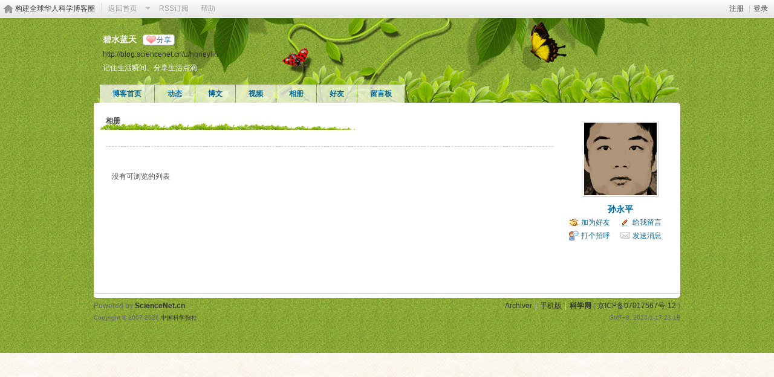

--- FILE ---
content_type: text/css
request_url: https://blog.sciencenet.cn/static/space/t2/style.css?kG3
body_size: 595
content:
/*
[name]自然[/name]
Powered by Discuz! X
*/

body { background: #899A33 url(images/body_bg.png) repeat 0 0; }

#hd { background: url(images/header.png) no-repeat 50% 100%; }
	#hd h2 { color: #FFF; }

#ct, .n, t.w { background: #FFF url(images/ct-top.png) no-repeat 0 0 !important; }

.block .title { border: none; background: url(images/title.png) no-repeat; 0 0; }

body#space #ft { background: url(images/ct-bottom.png) no-repeat 0 0; }
.tl .th { background: none; }
.bm, .bm_h { border: none; }
	.bm_h { background: #FFF url("images/title.png") no-repeat scroll 0 0; }


